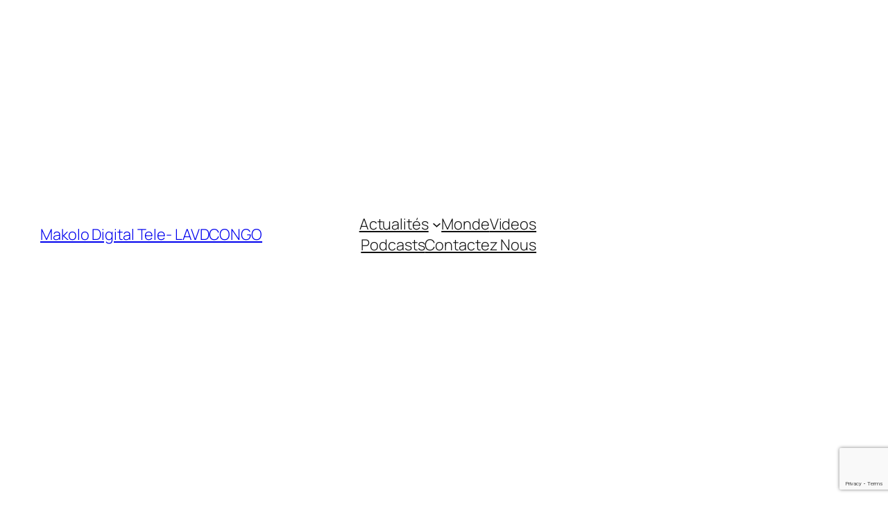

--- FILE ---
content_type: text/html; charset=utf-8
request_url: https://www.google.com/recaptcha/api2/anchor?ar=1&k=6Lcafr4ZAAAAAIFS--vp1gJaqJcHx_x7y8pEuVzJ&co=aHR0cHM6Ly9sYXZkYy5uZXQ6NDQz&hl=en&v=PoyoqOPhxBO7pBk68S4YbpHZ&size=invisible&anchor-ms=20000&execute-ms=30000&cb=nj7qgt6gwa4h
body_size: 48712
content:
<!DOCTYPE HTML><html dir="ltr" lang="en"><head><meta http-equiv="Content-Type" content="text/html; charset=UTF-8">
<meta http-equiv="X-UA-Compatible" content="IE=edge">
<title>reCAPTCHA</title>
<style type="text/css">
/* cyrillic-ext */
@font-face {
  font-family: 'Roboto';
  font-style: normal;
  font-weight: 400;
  font-stretch: 100%;
  src: url(//fonts.gstatic.com/s/roboto/v48/KFO7CnqEu92Fr1ME7kSn66aGLdTylUAMa3GUBHMdazTgWw.woff2) format('woff2');
  unicode-range: U+0460-052F, U+1C80-1C8A, U+20B4, U+2DE0-2DFF, U+A640-A69F, U+FE2E-FE2F;
}
/* cyrillic */
@font-face {
  font-family: 'Roboto';
  font-style: normal;
  font-weight: 400;
  font-stretch: 100%;
  src: url(//fonts.gstatic.com/s/roboto/v48/KFO7CnqEu92Fr1ME7kSn66aGLdTylUAMa3iUBHMdazTgWw.woff2) format('woff2');
  unicode-range: U+0301, U+0400-045F, U+0490-0491, U+04B0-04B1, U+2116;
}
/* greek-ext */
@font-face {
  font-family: 'Roboto';
  font-style: normal;
  font-weight: 400;
  font-stretch: 100%;
  src: url(//fonts.gstatic.com/s/roboto/v48/KFO7CnqEu92Fr1ME7kSn66aGLdTylUAMa3CUBHMdazTgWw.woff2) format('woff2');
  unicode-range: U+1F00-1FFF;
}
/* greek */
@font-face {
  font-family: 'Roboto';
  font-style: normal;
  font-weight: 400;
  font-stretch: 100%;
  src: url(//fonts.gstatic.com/s/roboto/v48/KFO7CnqEu92Fr1ME7kSn66aGLdTylUAMa3-UBHMdazTgWw.woff2) format('woff2');
  unicode-range: U+0370-0377, U+037A-037F, U+0384-038A, U+038C, U+038E-03A1, U+03A3-03FF;
}
/* math */
@font-face {
  font-family: 'Roboto';
  font-style: normal;
  font-weight: 400;
  font-stretch: 100%;
  src: url(//fonts.gstatic.com/s/roboto/v48/KFO7CnqEu92Fr1ME7kSn66aGLdTylUAMawCUBHMdazTgWw.woff2) format('woff2');
  unicode-range: U+0302-0303, U+0305, U+0307-0308, U+0310, U+0312, U+0315, U+031A, U+0326-0327, U+032C, U+032F-0330, U+0332-0333, U+0338, U+033A, U+0346, U+034D, U+0391-03A1, U+03A3-03A9, U+03B1-03C9, U+03D1, U+03D5-03D6, U+03F0-03F1, U+03F4-03F5, U+2016-2017, U+2034-2038, U+203C, U+2040, U+2043, U+2047, U+2050, U+2057, U+205F, U+2070-2071, U+2074-208E, U+2090-209C, U+20D0-20DC, U+20E1, U+20E5-20EF, U+2100-2112, U+2114-2115, U+2117-2121, U+2123-214F, U+2190, U+2192, U+2194-21AE, U+21B0-21E5, U+21F1-21F2, U+21F4-2211, U+2213-2214, U+2216-22FF, U+2308-230B, U+2310, U+2319, U+231C-2321, U+2336-237A, U+237C, U+2395, U+239B-23B7, U+23D0, U+23DC-23E1, U+2474-2475, U+25AF, U+25B3, U+25B7, U+25BD, U+25C1, U+25CA, U+25CC, U+25FB, U+266D-266F, U+27C0-27FF, U+2900-2AFF, U+2B0E-2B11, U+2B30-2B4C, U+2BFE, U+3030, U+FF5B, U+FF5D, U+1D400-1D7FF, U+1EE00-1EEFF;
}
/* symbols */
@font-face {
  font-family: 'Roboto';
  font-style: normal;
  font-weight: 400;
  font-stretch: 100%;
  src: url(//fonts.gstatic.com/s/roboto/v48/KFO7CnqEu92Fr1ME7kSn66aGLdTylUAMaxKUBHMdazTgWw.woff2) format('woff2');
  unicode-range: U+0001-000C, U+000E-001F, U+007F-009F, U+20DD-20E0, U+20E2-20E4, U+2150-218F, U+2190, U+2192, U+2194-2199, U+21AF, U+21E6-21F0, U+21F3, U+2218-2219, U+2299, U+22C4-22C6, U+2300-243F, U+2440-244A, U+2460-24FF, U+25A0-27BF, U+2800-28FF, U+2921-2922, U+2981, U+29BF, U+29EB, U+2B00-2BFF, U+4DC0-4DFF, U+FFF9-FFFB, U+10140-1018E, U+10190-1019C, U+101A0, U+101D0-101FD, U+102E0-102FB, U+10E60-10E7E, U+1D2C0-1D2D3, U+1D2E0-1D37F, U+1F000-1F0FF, U+1F100-1F1AD, U+1F1E6-1F1FF, U+1F30D-1F30F, U+1F315, U+1F31C, U+1F31E, U+1F320-1F32C, U+1F336, U+1F378, U+1F37D, U+1F382, U+1F393-1F39F, U+1F3A7-1F3A8, U+1F3AC-1F3AF, U+1F3C2, U+1F3C4-1F3C6, U+1F3CA-1F3CE, U+1F3D4-1F3E0, U+1F3ED, U+1F3F1-1F3F3, U+1F3F5-1F3F7, U+1F408, U+1F415, U+1F41F, U+1F426, U+1F43F, U+1F441-1F442, U+1F444, U+1F446-1F449, U+1F44C-1F44E, U+1F453, U+1F46A, U+1F47D, U+1F4A3, U+1F4B0, U+1F4B3, U+1F4B9, U+1F4BB, U+1F4BF, U+1F4C8-1F4CB, U+1F4D6, U+1F4DA, U+1F4DF, U+1F4E3-1F4E6, U+1F4EA-1F4ED, U+1F4F7, U+1F4F9-1F4FB, U+1F4FD-1F4FE, U+1F503, U+1F507-1F50B, U+1F50D, U+1F512-1F513, U+1F53E-1F54A, U+1F54F-1F5FA, U+1F610, U+1F650-1F67F, U+1F687, U+1F68D, U+1F691, U+1F694, U+1F698, U+1F6AD, U+1F6B2, U+1F6B9-1F6BA, U+1F6BC, U+1F6C6-1F6CF, U+1F6D3-1F6D7, U+1F6E0-1F6EA, U+1F6F0-1F6F3, U+1F6F7-1F6FC, U+1F700-1F7FF, U+1F800-1F80B, U+1F810-1F847, U+1F850-1F859, U+1F860-1F887, U+1F890-1F8AD, U+1F8B0-1F8BB, U+1F8C0-1F8C1, U+1F900-1F90B, U+1F93B, U+1F946, U+1F984, U+1F996, U+1F9E9, U+1FA00-1FA6F, U+1FA70-1FA7C, U+1FA80-1FA89, U+1FA8F-1FAC6, U+1FACE-1FADC, U+1FADF-1FAE9, U+1FAF0-1FAF8, U+1FB00-1FBFF;
}
/* vietnamese */
@font-face {
  font-family: 'Roboto';
  font-style: normal;
  font-weight: 400;
  font-stretch: 100%;
  src: url(//fonts.gstatic.com/s/roboto/v48/KFO7CnqEu92Fr1ME7kSn66aGLdTylUAMa3OUBHMdazTgWw.woff2) format('woff2');
  unicode-range: U+0102-0103, U+0110-0111, U+0128-0129, U+0168-0169, U+01A0-01A1, U+01AF-01B0, U+0300-0301, U+0303-0304, U+0308-0309, U+0323, U+0329, U+1EA0-1EF9, U+20AB;
}
/* latin-ext */
@font-face {
  font-family: 'Roboto';
  font-style: normal;
  font-weight: 400;
  font-stretch: 100%;
  src: url(//fonts.gstatic.com/s/roboto/v48/KFO7CnqEu92Fr1ME7kSn66aGLdTylUAMa3KUBHMdazTgWw.woff2) format('woff2');
  unicode-range: U+0100-02BA, U+02BD-02C5, U+02C7-02CC, U+02CE-02D7, U+02DD-02FF, U+0304, U+0308, U+0329, U+1D00-1DBF, U+1E00-1E9F, U+1EF2-1EFF, U+2020, U+20A0-20AB, U+20AD-20C0, U+2113, U+2C60-2C7F, U+A720-A7FF;
}
/* latin */
@font-face {
  font-family: 'Roboto';
  font-style: normal;
  font-weight: 400;
  font-stretch: 100%;
  src: url(//fonts.gstatic.com/s/roboto/v48/KFO7CnqEu92Fr1ME7kSn66aGLdTylUAMa3yUBHMdazQ.woff2) format('woff2');
  unicode-range: U+0000-00FF, U+0131, U+0152-0153, U+02BB-02BC, U+02C6, U+02DA, U+02DC, U+0304, U+0308, U+0329, U+2000-206F, U+20AC, U+2122, U+2191, U+2193, U+2212, U+2215, U+FEFF, U+FFFD;
}
/* cyrillic-ext */
@font-face {
  font-family: 'Roboto';
  font-style: normal;
  font-weight: 500;
  font-stretch: 100%;
  src: url(//fonts.gstatic.com/s/roboto/v48/KFO7CnqEu92Fr1ME7kSn66aGLdTylUAMa3GUBHMdazTgWw.woff2) format('woff2');
  unicode-range: U+0460-052F, U+1C80-1C8A, U+20B4, U+2DE0-2DFF, U+A640-A69F, U+FE2E-FE2F;
}
/* cyrillic */
@font-face {
  font-family: 'Roboto';
  font-style: normal;
  font-weight: 500;
  font-stretch: 100%;
  src: url(//fonts.gstatic.com/s/roboto/v48/KFO7CnqEu92Fr1ME7kSn66aGLdTylUAMa3iUBHMdazTgWw.woff2) format('woff2');
  unicode-range: U+0301, U+0400-045F, U+0490-0491, U+04B0-04B1, U+2116;
}
/* greek-ext */
@font-face {
  font-family: 'Roboto';
  font-style: normal;
  font-weight: 500;
  font-stretch: 100%;
  src: url(//fonts.gstatic.com/s/roboto/v48/KFO7CnqEu92Fr1ME7kSn66aGLdTylUAMa3CUBHMdazTgWw.woff2) format('woff2');
  unicode-range: U+1F00-1FFF;
}
/* greek */
@font-face {
  font-family: 'Roboto';
  font-style: normal;
  font-weight: 500;
  font-stretch: 100%;
  src: url(//fonts.gstatic.com/s/roboto/v48/KFO7CnqEu92Fr1ME7kSn66aGLdTylUAMa3-UBHMdazTgWw.woff2) format('woff2');
  unicode-range: U+0370-0377, U+037A-037F, U+0384-038A, U+038C, U+038E-03A1, U+03A3-03FF;
}
/* math */
@font-face {
  font-family: 'Roboto';
  font-style: normal;
  font-weight: 500;
  font-stretch: 100%;
  src: url(//fonts.gstatic.com/s/roboto/v48/KFO7CnqEu92Fr1ME7kSn66aGLdTylUAMawCUBHMdazTgWw.woff2) format('woff2');
  unicode-range: U+0302-0303, U+0305, U+0307-0308, U+0310, U+0312, U+0315, U+031A, U+0326-0327, U+032C, U+032F-0330, U+0332-0333, U+0338, U+033A, U+0346, U+034D, U+0391-03A1, U+03A3-03A9, U+03B1-03C9, U+03D1, U+03D5-03D6, U+03F0-03F1, U+03F4-03F5, U+2016-2017, U+2034-2038, U+203C, U+2040, U+2043, U+2047, U+2050, U+2057, U+205F, U+2070-2071, U+2074-208E, U+2090-209C, U+20D0-20DC, U+20E1, U+20E5-20EF, U+2100-2112, U+2114-2115, U+2117-2121, U+2123-214F, U+2190, U+2192, U+2194-21AE, U+21B0-21E5, U+21F1-21F2, U+21F4-2211, U+2213-2214, U+2216-22FF, U+2308-230B, U+2310, U+2319, U+231C-2321, U+2336-237A, U+237C, U+2395, U+239B-23B7, U+23D0, U+23DC-23E1, U+2474-2475, U+25AF, U+25B3, U+25B7, U+25BD, U+25C1, U+25CA, U+25CC, U+25FB, U+266D-266F, U+27C0-27FF, U+2900-2AFF, U+2B0E-2B11, U+2B30-2B4C, U+2BFE, U+3030, U+FF5B, U+FF5D, U+1D400-1D7FF, U+1EE00-1EEFF;
}
/* symbols */
@font-face {
  font-family: 'Roboto';
  font-style: normal;
  font-weight: 500;
  font-stretch: 100%;
  src: url(//fonts.gstatic.com/s/roboto/v48/KFO7CnqEu92Fr1ME7kSn66aGLdTylUAMaxKUBHMdazTgWw.woff2) format('woff2');
  unicode-range: U+0001-000C, U+000E-001F, U+007F-009F, U+20DD-20E0, U+20E2-20E4, U+2150-218F, U+2190, U+2192, U+2194-2199, U+21AF, U+21E6-21F0, U+21F3, U+2218-2219, U+2299, U+22C4-22C6, U+2300-243F, U+2440-244A, U+2460-24FF, U+25A0-27BF, U+2800-28FF, U+2921-2922, U+2981, U+29BF, U+29EB, U+2B00-2BFF, U+4DC0-4DFF, U+FFF9-FFFB, U+10140-1018E, U+10190-1019C, U+101A0, U+101D0-101FD, U+102E0-102FB, U+10E60-10E7E, U+1D2C0-1D2D3, U+1D2E0-1D37F, U+1F000-1F0FF, U+1F100-1F1AD, U+1F1E6-1F1FF, U+1F30D-1F30F, U+1F315, U+1F31C, U+1F31E, U+1F320-1F32C, U+1F336, U+1F378, U+1F37D, U+1F382, U+1F393-1F39F, U+1F3A7-1F3A8, U+1F3AC-1F3AF, U+1F3C2, U+1F3C4-1F3C6, U+1F3CA-1F3CE, U+1F3D4-1F3E0, U+1F3ED, U+1F3F1-1F3F3, U+1F3F5-1F3F7, U+1F408, U+1F415, U+1F41F, U+1F426, U+1F43F, U+1F441-1F442, U+1F444, U+1F446-1F449, U+1F44C-1F44E, U+1F453, U+1F46A, U+1F47D, U+1F4A3, U+1F4B0, U+1F4B3, U+1F4B9, U+1F4BB, U+1F4BF, U+1F4C8-1F4CB, U+1F4D6, U+1F4DA, U+1F4DF, U+1F4E3-1F4E6, U+1F4EA-1F4ED, U+1F4F7, U+1F4F9-1F4FB, U+1F4FD-1F4FE, U+1F503, U+1F507-1F50B, U+1F50D, U+1F512-1F513, U+1F53E-1F54A, U+1F54F-1F5FA, U+1F610, U+1F650-1F67F, U+1F687, U+1F68D, U+1F691, U+1F694, U+1F698, U+1F6AD, U+1F6B2, U+1F6B9-1F6BA, U+1F6BC, U+1F6C6-1F6CF, U+1F6D3-1F6D7, U+1F6E0-1F6EA, U+1F6F0-1F6F3, U+1F6F7-1F6FC, U+1F700-1F7FF, U+1F800-1F80B, U+1F810-1F847, U+1F850-1F859, U+1F860-1F887, U+1F890-1F8AD, U+1F8B0-1F8BB, U+1F8C0-1F8C1, U+1F900-1F90B, U+1F93B, U+1F946, U+1F984, U+1F996, U+1F9E9, U+1FA00-1FA6F, U+1FA70-1FA7C, U+1FA80-1FA89, U+1FA8F-1FAC6, U+1FACE-1FADC, U+1FADF-1FAE9, U+1FAF0-1FAF8, U+1FB00-1FBFF;
}
/* vietnamese */
@font-face {
  font-family: 'Roboto';
  font-style: normal;
  font-weight: 500;
  font-stretch: 100%;
  src: url(//fonts.gstatic.com/s/roboto/v48/KFO7CnqEu92Fr1ME7kSn66aGLdTylUAMa3OUBHMdazTgWw.woff2) format('woff2');
  unicode-range: U+0102-0103, U+0110-0111, U+0128-0129, U+0168-0169, U+01A0-01A1, U+01AF-01B0, U+0300-0301, U+0303-0304, U+0308-0309, U+0323, U+0329, U+1EA0-1EF9, U+20AB;
}
/* latin-ext */
@font-face {
  font-family: 'Roboto';
  font-style: normal;
  font-weight: 500;
  font-stretch: 100%;
  src: url(//fonts.gstatic.com/s/roboto/v48/KFO7CnqEu92Fr1ME7kSn66aGLdTylUAMa3KUBHMdazTgWw.woff2) format('woff2');
  unicode-range: U+0100-02BA, U+02BD-02C5, U+02C7-02CC, U+02CE-02D7, U+02DD-02FF, U+0304, U+0308, U+0329, U+1D00-1DBF, U+1E00-1E9F, U+1EF2-1EFF, U+2020, U+20A0-20AB, U+20AD-20C0, U+2113, U+2C60-2C7F, U+A720-A7FF;
}
/* latin */
@font-face {
  font-family: 'Roboto';
  font-style: normal;
  font-weight: 500;
  font-stretch: 100%;
  src: url(//fonts.gstatic.com/s/roboto/v48/KFO7CnqEu92Fr1ME7kSn66aGLdTylUAMa3yUBHMdazQ.woff2) format('woff2');
  unicode-range: U+0000-00FF, U+0131, U+0152-0153, U+02BB-02BC, U+02C6, U+02DA, U+02DC, U+0304, U+0308, U+0329, U+2000-206F, U+20AC, U+2122, U+2191, U+2193, U+2212, U+2215, U+FEFF, U+FFFD;
}
/* cyrillic-ext */
@font-face {
  font-family: 'Roboto';
  font-style: normal;
  font-weight: 900;
  font-stretch: 100%;
  src: url(//fonts.gstatic.com/s/roboto/v48/KFO7CnqEu92Fr1ME7kSn66aGLdTylUAMa3GUBHMdazTgWw.woff2) format('woff2');
  unicode-range: U+0460-052F, U+1C80-1C8A, U+20B4, U+2DE0-2DFF, U+A640-A69F, U+FE2E-FE2F;
}
/* cyrillic */
@font-face {
  font-family: 'Roboto';
  font-style: normal;
  font-weight: 900;
  font-stretch: 100%;
  src: url(//fonts.gstatic.com/s/roboto/v48/KFO7CnqEu92Fr1ME7kSn66aGLdTylUAMa3iUBHMdazTgWw.woff2) format('woff2');
  unicode-range: U+0301, U+0400-045F, U+0490-0491, U+04B0-04B1, U+2116;
}
/* greek-ext */
@font-face {
  font-family: 'Roboto';
  font-style: normal;
  font-weight: 900;
  font-stretch: 100%;
  src: url(//fonts.gstatic.com/s/roboto/v48/KFO7CnqEu92Fr1ME7kSn66aGLdTylUAMa3CUBHMdazTgWw.woff2) format('woff2');
  unicode-range: U+1F00-1FFF;
}
/* greek */
@font-face {
  font-family: 'Roboto';
  font-style: normal;
  font-weight: 900;
  font-stretch: 100%;
  src: url(//fonts.gstatic.com/s/roboto/v48/KFO7CnqEu92Fr1ME7kSn66aGLdTylUAMa3-UBHMdazTgWw.woff2) format('woff2');
  unicode-range: U+0370-0377, U+037A-037F, U+0384-038A, U+038C, U+038E-03A1, U+03A3-03FF;
}
/* math */
@font-face {
  font-family: 'Roboto';
  font-style: normal;
  font-weight: 900;
  font-stretch: 100%;
  src: url(//fonts.gstatic.com/s/roboto/v48/KFO7CnqEu92Fr1ME7kSn66aGLdTylUAMawCUBHMdazTgWw.woff2) format('woff2');
  unicode-range: U+0302-0303, U+0305, U+0307-0308, U+0310, U+0312, U+0315, U+031A, U+0326-0327, U+032C, U+032F-0330, U+0332-0333, U+0338, U+033A, U+0346, U+034D, U+0391-03A1, U+03A3-03A9, U+03B1-03C9, U+03D1, U+03D5-03D6, U+03F0-03F1, U+03F4-03F5, U+2016-2017, U+2034-2038, U+203C, U+2040, U+2043, U+2047, U+2050, U+2057, U+205F, U+2070-2071, U+2074-208E, U+2090-209C, U+20D0-20DC, U+20E1, U+20E5-20EF, U+2100-2112, U+2114-2115, U+2117-2121, U+2123-214F, U+2190, U+2192, U+2194-21AE, U+21B0-21E5, U+21F1-21F2, U+21F4-2211, U+2213-2214, U+2216-22FF, U+2308-230B, U+2310, U+2319, U+231C-2321, U+2336-237A, U+237C, U+2395, U+239B-23B7, U+23D0, U+23DC-23E1, U+2474-2475, U+25AF, U+25B3, U+25B7, U+25BD, U+25C1, U+25CA, U+25CC, U+25FB, U+266D-266F, U+27C0-27FF, U+2900-2AFF, U+2B0E-2B11, U+2B30-2B4C, U+2BFE, U+3030, U+FF5B, U+FF5D, U+1D400-1D7FF, U+1EE00-1EEFF;
}
/* symbols */
@font-face {
  font-family: 'Roboto';
  font-style: normal;
  font-weight: 900;
  font-stretch: 100%;
  src: url(//fonts.gstatic.com/s/roboto/v48/KFO7CnqEu92Fr1ME7kSn66aGLdTylUAMaxKUBHMdazTgWw.woff2) format('woff2');
  unicode-range: U+0001-000C, U+000E-001F, U+007F-009F, U+20DD-20E0, U+20E2-20E4, U+2150-218F, U+2190, U+2192, U+2194-2199, U+21AF, U+21E6-21F0, U+21F3, U+2218-2219, U+2299, U+22C4-22C6, U+2300-243F, U+2440-244A, U+2460-24FF, U+25A0-27BF, U+2800-28FF, U+2921-2922, U+2981, U+29BF, U+29EB, U+2B00-2BFF, U+4DC0-4DFF, U+FFF9-FFFB, U+10140-1018E, U+10190-1019C, U+101A0, U+101D0-101FD, U+102E0-102FB, U+10E60-10E7E, U+1D2C0-1D2D3, U+1D2E0-1D37F, U+1F000-1F0FF, U+1F100-1F1AD, U+1F1E6-1F1FF, U+1F30D-1F30F, U+1F315, U+1F31C, U+1F31E, U+1F320-1F32C, U+1F336, U+1F378, U+1F37D, U+1F382, U+1F393-1F39F, U+1F3A7-1F3A8, U+1F3AC-1F3AF, U+1F3C2, U+1F3C4-1F3C6, U+1F3CA-1F3CE, U+1F3D4-1F3E0, U+1F3ED, U+1F3F1-1F3F3, U+1F3F5-1F3F7, U+1F408, U+1F415, U+1F41F, U+1F426, U+1F43F, U+1F441-1F442, U+1F444, U+1F446-1F449, U+1F44C-1F44E, U+1F453, U+1F46A, U+1F47D, U+1F4A3, U+1F4B0, U+1F4B3, U+1F4B9, U+1F4BB, U+1F4BF, U+1F4C8-1F4CB, U+1F4D6, U+1F4DA, U+1F4DF, U+1F4E3-1F4E6, U+1F4EA-1F4ED, U+1F4F7, U+1F4F9-1F4FB, U+1F4FD-1F4FE, U+1F503, U+1F507-1F50B, U+1F50D, U+1F512-1F513, U+1F53E-1F54A, U+1F54F-1F5FA, U+1F610, U+1F650-1F67F, U+1F687, U+1F68D, U+1F691, U+1F694, U+1F698, U+1F6AD, U+1F6B2, U+1F6B9-1F6BA, U+1F6BC, U+1F6C6-1F6CF, U+1F6D3-1F6D7, U+1F6E0-1F6EA, U+1F6F0-1F6F3, U+1F6F7-1F6FC, U+1F700-1F7FF, U+1F800-1F80B, U+1F810-1F847, U+1F850-1F859, U+1F860-1F887, U+1F890-1F8AD, U+1F8B0-1F8BB, U+1F8C0-1F8C1, U+1F900-1F90B, U+1F93B, U+1F946, U+1F984, U+1F996, U+1F9E9, U+1FA00-1FA6F, U+1FA70-1FA7C, U+1FA80-1FA89, U+1FA8F-1FAC6, U+1FACE-1FADC, U+1FADF-1FAE9, U+1FAF0-1FAF8, U+1FB00-1FBFF;
}
/* vietnamese */
@font-face {
  font-family: 'Roboto';
  font-style: normal;
  font-weight: 900;
  font-stretch: 100%;
  src: url(//fonts.gstatic.com/s/roboto/v48/KFO7CnqEu92Fr1ME7kSn66aGLdTylUAMa3OUBHMdazTgWw.woff2) format('woff2');
  unicode-range: U+0102-0103, U+0110-0111, U+0128-0129, U+0168-0169, U+01A0-01A1, U+01AF-01B0, U+0300-0301, U+0303-0304, U+0308-0309, U+0323, U+0329, U+1EA0-1EF9, U+20AB;
}
/* latin-ext */
@font-face {
  font-family: 'Roboto';
  font-style: normal;
  font-weight: 900;
  font-stretch: 100%;
  src: url(//fonts.gstatic.com/s/roboto/v48/KFO7CnqEu92Fr1ME7kSn66aGLdTylUAMa3KUBHMdazTgWw.woff2) format('woff2');
  unicode-range: U+0100-02BA, U+02BD-02C5, U+02C7-02CC, U+02CE-02D7, U+02DD-02FF, U+0304, U+0308, U+0329, U+1D00-1DBF, U+1E00-1E9F, U+1EF2-1EFF, U+2020, U+20A0-20AB, U+20AD-20C0, U+2113, U+2C60-2C7F, U+A720-A7FF;
}
/* latin */
@font-face {
  font-family: 'Roboto';
  font-style: normal;
  font-weight: 900;
  font-stretch: 100%;
  src: url(//fonts.gstatic.com/s/roboto/v48/KFO7CnqEu92Fr1ME7kSn66aGLdTylUAMa3yUBHMdazQ.woff2) format('woff2');
  unicode-range: U+0000-00FF, U+0131, U+0152-0153, U+02BB-02BC, U+02C6, U+02DA, U+02DC, U+0304, U+0308, U+0329, U+2000-206F, U+20AC, U+2122, U+2191, U+2193, U+2212, U+2215, U+FEFF, U+FFFD;
}

</style>
<link rel="stylesheet" type="text/css" href="https://www.gstatic.com/recaptcha/releases/PoyoqOPhxBO7pBk68S4YbpHZ/styles__ltr.css">
<script nonce="dHJKG3gC4sW091Nv3WdOTQ" type="text/javascript">window['__recaptcha_api'] = 'https://www.google.com/recaptcha/api2/';</script>
<script type="text/javascript" src="https://www.gstatic.com/recaptcha/releases/PoyoqOPhxBO7pBk68S4YbpHZ/recaptcha__en.js" nonce="dHJKG3gC4sW091Nv3WdOTQ">
      
    </script></head>
<body><div id="rc-anchor-alert" class="rc-anchor-alert"></div>
<input type="hidden" id="recaptcha-token" value="[base64]">
<script type="text/javascript" nonce="dHJKG3gC4sW091Nv3WdOTQ">
      recaptcha.anchor.Main.init("[\x22ainput\x22,[\x22bgdata\x22,\x22\x22,\[base64]/[base64]/[base64]/ZyhXLGgpOnEoW04sMjEsbF0sVywwKSxoKSxmYWxzZSxmYWxzZSl9Y2F0Y2goayl7RygzNTgsVyk/[base64]/[base64]/[base64]/[base64]/[base64]/[base64]/[base64]/bmV3IEJbT10oRFswXSk6dz09Mj9uZXcgQltPXShEWzBdLERbMV0pOnc9PTM/bmV3IEJbT10oRFswXSxEWzFdLERbMl0pOnc9PTQ/[base64]/[base64]/[base64]/[base64]/[base64]\\u003d\x22,\[base64]\x22,\x22w6nChsKAI07DpRJrQDXCpADDuMKfwrXCujHCmsKfw6fClG/[base64]/DrTZqJcK4KBzCmQXDvsORw5rCoxozZ1TChGfDosO5BsKWw7LDoirChk7Chghaw7rCq8K8dEbCmzMYSQ3DiMOqfMK1Bk3DsyHDmsKKTcKwFsOpw7jDrlUSw4zDtsK5NCkkw5DDgibDpmVuwqlXwqLDh29uMzvCpijCkjE0NHLDqx/DklvChQPDhAUFCRhLFVTDiQ8iO3o2w5hYdcOJeUcZT2HDiV1twoNvQ8OweMOqQXhLQ8OewpDCpHBweMK0aMOLYcO0w50nw61pw6bCnHYMwqN7woPDnzHCvMOCNH7CtQ0kw4rCgMORw7tFw6p1w5R0DsKqwqZ/w7bDh1nDlUw3bSVpwrrCvMKeeMO6WcORVsOcw5rCk2zCok/[base64]/NcOqLsOKG8OiwrbChsKLw40owo3Dpy8Zw4p+wrApw547wp7DijzDuhHDgcOwwqrCkEEvwrDDqMOPO3BvwrHDg3rChwrDp3vDvGRkwpMGw40Xw60hIw52FXZ4PsO+JsO3wpkGw7zCvUxjEys/w5fCksOUKsOXaE8awqjDvMK3w4PDlsO8woU0w6zDs8O9OcK0w67CgsO+ZjEkw5rChFzCoiPCrXLCqw3CulPCg2wLUFkEwoBPwpzDsUJbwqfCucO4wqLDkcOkwrctwoo6FMOrwrZDJ1Y/w6ZyGMOtwrlsw6gkGnAvw6deUCPCgcOIBg5VwqXDlALDkcK8wqTCjsKKwprCnsKIDsKBdsK5wpQnBDF/IBrCgcKZdsOda8K4LsKBwrHDhxHCrmHDt2ZqWmYjNcKeYgfClRfDiEjDkcOwEMOeasOgwqo6SHjDhsOWw77DusKOWMK9wpNvw4jDoFjCphhyHkpSwo7Ds8Ojw7HCjMKtwr07w4RdK8K7M3XCncKMw4MawqbCi1jClFcBw4PDhHNzTsKIw4TCmXdlwqE9FcKBw7R/AwN7SClFVsKDZjsYTMOcwrYxY3ZOw6pSwoLDkMKBd8OKw47DjEDDt8KzKsKPwpdEcMKHw4huwpYPK8KaN8OJQUnCuETDv3fCtsKTQMO8wqhCSsOrw7UkfcO8H8OMdRLDpsO0NxbCuQPDhMKzbXHCkAprwqgVwp/CnsOZMCnDo8Kuw65Sw5zCu1DDkDbCm8KUPT0ueMK3VcKjwpvDkMK5asOcXA5FKQkwwqrChELCjcOZwofDr8OZX8KPOSLCuTJVwpvCucOhwofDjsKeKy/[base64]/[base64]/DnsOULGPDoMKawo9Pw5wyXRd8WA3DssOdKMOwXE9oPcO5w45iwpbDlQzDj3UswrjCgMO9OMOrKn7Dow98w6dNwprDusKjalTCqSpxIsOPwo7Dn8O/e8Ocw4LCinfDtzw7X8KubQlOccK7W8KBwrgew78jwrnCnMKPw4HCtl0aw7nCtm9KccOgwokYA8KOLmgVbMOwwobDl8OWw5vCkWzCvsKbwqPDgXLDjn/DlwXDsMKaLG/DpRrCrCPDmzVawpl6wqVpwrjDux0XworCrlNpw5nDgwvCk0PCkjLDqsK8w6kRw57DgMKiOCvDsVrDsRdgDFDDm8Ozwp3ClsOFM8Kow5wSwp7Dih4ow4DCunltccKIw57Cn8KSGsKfwqw3woHDkcK/WcKbwrHCkgzCmMOKN2NABTtFw4HCrTvCtcK+wqNWwp7CocKJwobCk8KZw6AAIiQewpI1wr1sDj0KXsK0PlXCnkhyVcOBwpUcw6pUwpzCnAfCtsKeIV/DmcKowqFnw6MKMcO3wqLCpl1zDcOMw7ZGbCXCtQlvw5jDuxbDpsK+LcKuIcKvH8Ovw4gywrrCusOzLsOwwqTCmsOyfl0awrMgwqPDp8OfZsO3wqZswqrDm8KTwqMTWlzDjcKFeMO3JMOvaWMAw6h2dC4awrTDmsO6wpdmRcK/BcOXKsO3wqHDt2nCpyd2w4DDnMOew7rDnQ7CpGEjw6EISjvCrylwG8Omw55ywrjChMOUYFUvCsOAVsOnwpjDgcOjw4/Co8OqdCvDhsOtGcKBwq7Dsk/Cv8KrLBdMwoEPwprDn8KOw5kqJcK8YXvDoMKbw6zDtELDksONKsOtwohkNwIRDgMqBD1ewrPDssKZd29Cw4PDphsGw4FOS8KSw4fCjsKLw5jCikRNOBdSby1WS3Fww63CgTkCG8OWw5dQw5/CuSdQbMOFV8OLXcKDwrTCgcOYQHhdUAnChT0aMcOPJ1LCm2QzwrDDqMO/cMOhwqDCsnfCv8OqwrEXwqA8FsKywqbDu8O9w4Jqw7/[base64]/[base64]/CjsOIw6x4HcKZE1kSSMOYwpHCgMOCSsOkw4Y5NMKXw5UFQEzDhmLDi8KiwopracO3wrQMEBxGw74+DMOVKsOow64KPsKdGw8lwp7CiMKtwrwww6zDgsKnCFHDoGnChmw0OcKlwroPw7TDqA5jbmRsBWQ/[base64]/CsC9owpvDj8K4KcOKwqxfE8KRwrHDlMKxw7nDgRLCscKqw6t3ZjHDksK1a8OHNsKEZ1Z6Ph4VXC/Cq8KGwq/ChA3DrcKxwp9AX8O/wr9LDMKTcsOaNMOwDkzCvjLCt8OpSWvDhMKBQ3shXsKKEDp9bMOnGSzDgMK2w5YQw4zCrcKmwrUvwpJ8wo/DoX3DtGfCt8KdMcKtDBfCl8KSCXXCucKwMMOgw40+w6Z/bG4Yw68SEi7CusKWwo7DiHZBwpJ4bcKvPMOMPMKjwpAMV398w6TCicKuHcK+w7PCgcOSZgl+OsKKw5/Dg8KTw7/CssKKOmrCpMOVw7nCgl3DmxbCnSkDWX7DtMKVwrRaGcKVwqwFA8OdFMKRw6YTazDCtxTDkBzDq1rCkcOzPSXDpD0+w7fDqhTCvcOqBnBIw7PCvMO4wr8kw69vVlV0bQB+LsKVw4RTw7YTwqjDri5zw7cAw7t/w5gMwoPCk8KPU8OPBGtnBcKpwoBWMcObw7LDscKpw7NnB8Oqw5xZKHt4X8O/aUnCjcKCwq9tw79rw5/[base64]/[base64]/DlcK2QXcQU8O/w7nCvg3Cs8KvwovCgQHCrBUHw7HDvsKyTMKAwrjClcO9w67CmRTCkFE7YcKBMlnCrT3DkUtYW8KfKm5ew61sBGhTB8Omw5bCmcKiX8Opw6bDuVxHwqIiwqTDlR/[base64]/KETCkhjDt1VvwpfDmCEuwoQxw4zDvFzDgX5jXB3CnkIOw5vDikXDusOHVlbDgmgCwpR4MAPCtMOrw6tPw7HCuRI0HDVKwp9sQsKOPV/[base64]/CuH/CnHDDmsO6D8KKwphZOj3CsV7CgMO6woDCpMKhw4TCqXzCjMOywp/Dq8OjwrDCrcO6OcKnZ2gPKj/Dr8O/w6XDrBBsWggYOsOgPgYVwo/DmyDDtMOswpvDjcKjw7TCvQTDgVxTwqbCpUXClBg/w4vDj8OYU8KywoHDkcOOw7pNwq4pw5bDiGV/wpcBw6wKP8OSw6HDgcK6J8OswpvCjAjCnMKVwpvCnMK5Z3XCsMOaw4QZw5tNwq8tw4cRw5DCskrChcKuwpLDnsK/w6LDgMOawq9Dw7vDigXDvGEHwo/DiSzCncOEJgleSC/DhljCqFAIBGtpw5vChMKRwoXDkcKGasOnIjg2w7Yiw59Sw57DssKewpl9RsOlcXMeNMK5w4Yow60/TC5aw5YdcsO7w589wr7ClMKww45vwoDDsMOJOMOCNMKYGcK+w4/[base64]/w6k1EEnCicOPw79FYsKhw67Dv0MCwr5uw4PCo0vDv0FiwpjDhgdvXkZvBXlvRsKFwq0MwoNtTsO1wqkPwo5GZgvCvcKmw4Znw6F6DMOQw7rDnjIXwr7Dmn7DuA96FksNw4QgR8K9AsKWw4ctw4wtD8Kdw43CrG7CgGjDtMOswp/Cl8K6axTCknHDtCZ4w7Aew54ZaRI5wqzCuMKhAEpeRMOLw5ItDkUuwrZvPw7DqF4MYsKAwrkrwrUGBcOILMOuW1kfwovDgBYPIzEXZMOPw7YbXsKxw5jCgV8mw7zCgsOaw7t2w6dmwrzCocK8wqDCsMOJIGzDpsKxwrJFwrhpwrd8wq5/[base64]/Du2TDgH4UwoZ2woAAwrF+wrvCoyHCsy3DlxZRw5AWw50hwpTDrsKWwqjCncOYOHXDmcOoYRwHw6kTwro/wpYSw40kKTd5w6LDi8O3w6jCmcKcwoVBSUY2wqx9Yl3CnMOgwrfCi8KgwpQawpU0XVAaGAIuQANswp1+wq3Cu8OBwo7CuiLCicK9w7/DqCZGwo9NwpQtw4/Dk3nDmcKow7fClMOWw47Chw8AS8O9dsKYw7pWZcKcwrDDlsONZMO+SsKdwoTCvng6w7pkw7/DnsOdL8OuC2/[base64]/[base64]/[base64]/DBDCrcONRsKLAmNzwqpWw6PChsKxw6DDrCvCkMK3w5PDgBtgAGEsEH3CkUzDpMOYw69uwqgSFMOCw5DCs8KDw6c+w6sCw5gSwoonwqRcOMKjW8KLAsO4a8Kww6EwKsOkWMOawrPDrHzDj8ORJ2/DssOmw5Few5h4R08PSznDnjhWwoPCi8KRfQYBw5TCrSXDin9OWMKQAEcqe2YYbsKEJhVOAcKGNsKZXR/DmsO1aiLDkMOqw48OfUPCnsO/wq3Dg17CtGjDgEoNw5vCiMKnccO3UcKnIlrDosKMPcOQwoHCn0nChSlpw6HCtsK8w7bDhmvDvQ3ChcOGSsKlRlVeG8OMw5DDh8KvwpQrw6TDgcO7PMOhw4huw4YyYCPCmsOvw55iSSVLw4F+DRLDqCjDvy3Dhw4Qw4lOYMOrwqTCoSRiwoc3ElTDgn/CqcK+HEl1w7kDUMKkw503WsK8w645MWjClXnDiiV7wpfDlsKow6Ijw59WGAvDr8Ouw7/DmCUNwqDCmArDpMOoPFlcw452L8KSw6BXFcKIS8KTRcKtwpnCp8Knw7coBsKOwrEPDAPCiQArOjHDnV5RIcKvOMOxNA0fw5VVwqHDq8OGAcOdw4jDkcOGesK/bcOUesK7wq3CkkDDpwE7aDoOwrbCj8KaBcKvwo/[base64]/CnjRTwqjCrMO5wpTCgwzCv0YCXsK7fsOTe8O7NMOCCWDDnSwDGCYSIWfDjEplwozCnsOPRMK4w7JTb8OFKcO5EsKdSV5zQjRhMC/DtFwWwrBrwrjDrVt1QsKuw5fDvcKRQcK2w4pqDk4HFMOmwpLCmDHCoDDCi8ObZExSwqJNwplybsKTdDDCuMO9w7DCnAnCukR7w4/Dg0nDlBTCgBVWwpHDvsOmwr9ZwqkKacOVF2rCs8KwFcOuwpbDihgewoLDhcKEDzUXAMOvPzoQT8OeOTHDu8KLw4fDnCFMEi4Ywp3CmMOiw4ttwpbCnlXCqAtAw5zCoRVgwpUSUBkQcUnCr8Ouw5fCo8Kew5AtEAnCjyJcwr0wDcKBT8KHw4/CmyAuLyPCq1rCqWw9w7huwr7DrjQlQW1YaMKSw5xNw59bwqcXw6PCojnCrRTCn8K1wovDsFYLNsKSwrfDsz84KMOLw5vDrMKLw5vDtGHCnWt/[base64]/CjsOpKMOBK8KJw4lpB8K8w4kSwrjCt8KvbBs8QsO0NsKfw6XDpFQDw79rwpzCimnDpHFlR8Kqw74cwqQsA3jDucOgVF/[base64]/Ck8O3GsO2w61Ww4YxF8KFwot6YcKqw5nDr13CksKNwo7CsQUsMsK/wqJRIxTDhMKQAm7Dr8O/OwJWXyXCmlPCk0ZIw5oae8KpDsObw5/CscKVBA/DmMO9wpbCgsKWwodww7VXR8OIwo/CuMK2wpvDgWjCpsOeLg54ElbDpsOkwpQaKwIJwrnDlk1bR8KOw4lNSMKyGxTDog/[base64]/HyxlVxPDrMOtw7vCoMKJbW0ETcOSNcOrwp88woIeeGDDrcOswpgbwpDCijjDt2LDtsKsQ8KxYxUgAMOYwqUhwrHDnTvDisOEYsOBdyHDjcKEWMKfw5cAehIHEGZEQsOBUVjCs8OFScO/w6HDmsO5KcOCw6RGwpDCmMKhw6k6w4xvH8OXMwpZwrVZTsODw7lDwp4/[base64]/DvzPCgsOSw6B5dDrDrG/CmFZ/[base64]/DlcKvHsKlXjphYS7Dp8K2HxPDgnAOwoTCjlFPw5QXBlt8fjFSw6PClMOOJlYgwr3CkyAZwo87w4PCl8O3eXHDs8KOw5nDkF7CjEMGwpTCrMKmV8KIwpfDiMKJw7Jiwqx4EcOrM8OaI8Onwo3Cs8KHw5/DoRDChzvDssO7fsKMw7DCrcKeU8OswqQjZTzCnknDhkB/wozClRFXwq/[base64]/[base64]/[base64]/[base64]/[base64]/a3HCrj8/[base64]/DnMKBLMKkUsKbNgLDjcK7w7PCqQdfwp7DosKCNcOew7c3B8Opw5rCjCxBY1U4woYGZ1nDs1Rkw4PCrsKjwqcuwoLDnsOrwpbCqcKFP2/ChGHCmyHDg8Ogw5RfZsKAB8Kmw7RFB0/CrFHCpUQzwqAGET7ChcKAw4bDszgUBzhIwrVFwqd+wohnO2jDo0bDpwc3wqh5w4Uiw41iw7XDrXbDn8Knw6PDvMKsVR8/w5/Dl1TDvsKVwpvCmyDCuw8CV3lUw63Dj0zDqhRaccOQecKrwrYECsOXwpXCgMO3OcKZJlhwal1GZMOZTcKTwqomBlvCncOqwroRNyEYw6YIShLCoGPDin0Vw7fDhMK4PBfClwYBWMOpecO/[base64]/CgMKJwrhNXMKWPk9ewqDCiMOVw7fCmwfDimdDwqbDo38DwqVPwr/CocK9LhfDhcKYw5dywqfDmGM9e0nDiWnCr8Oww77CqcKkS8KRwqVPR8Obw5LDlcKvZhHDhAvCqHNUwpXDvTHCu8K8WG1BP0fClMOSX8K0egbDgQvCvsOIw4BWwpvDt1DDoHBXwrLCvUnCg2vCncO3fMOMwobDkFdLe2/DhzQGWMOrPcO6EWZ1CH/[base64]/Dn8OMd8K0wpl9wrvCtsKeasOUXsKlw4VARlbCmj5tO8K6fMOyMsKEwrQgBGzCrcOiYsKVw7PCpMObwop2JlJsw5vDhcOcKcOvwoNyVHbDjV/ChcOfQsKtDW0Vw4/Dn8KEw5k5bcOZwpRvDcOLw6gQe8O9w6saTsOAYWk0wrN5wpzCr8KGwqnCssKPfcOTwq/Cgldqw5vCiEXCuMKQYMKALMOCwrE6BsKjNMKZw7I2b8OLw73Dt8KHYEomw4Z1DsOQw5Bnw7hSwonDuxPCt3HCvsKywp/ChsKGwpTCin7DisKbw7PCvcOPTsO4HUo+JAhLGlrDhnwew6LCh1bCu8OUdikvbMKBelbDuhPDk2bDusOoOcKEckTDv8K/[base64]/DsB3DuVDDkQTDshZowpjDscK2woTDrA4UOzB0wpInO8KUw6Mgw67Dm2/DsVDDk0xqCSzCgsKJw6LDh8ODbDbDlFzCkVfDtw7CqMOvRsKyVcKpw5dDBcKEwpJfc8KqwqAQZcOvw4RPfnVIbE/CnsOEOQbCoCbDr23DuAPDh0psdMKFZA5Nw5jDp8Kow5RZwrZUNcOFXD3CpS/CtsKpw7pDHETDnsOiwqk7cMOxwqPDrsKkSMOtwozCkyo3wo7Cj2FSP8OqwrvCssO4GsK9DsO9w4ZRe8Kuw5MZacK/wqTDhzXDgsKbEUvDo8KEcMOlasKGwonDl8OhVwjDtcONwp/[base64]/[base64]/[base64]/CkknCosKmwrYbw6AmUcOYKQ1Cw4HCmFfCoGvDqWbDv1DChcObEllWwoUvw6/Cox3CusOYw5AGwpJULMOLwozDkMKUwoPCvDsMwqvDi8OlVioKwpnCrT5ZMRUvw5bCihEfPjXCsgDDhzDCsMK9wpfClnDDhXXCjcKDDncKwqLDlsKQwojDvMKLCsKfwrcWRiXDvxEKwoTDs3MTTcOVY8OqWB/CncOcO8OxfMKSwp1ew7jCslHDvcKRSMOje8K6wqo0JcOXw65FwrjDuMOHc3YHcMK6w7RVXsKjKlPDpMO9woVIY8OZw6fCujXCgDwRwp4Cwqh/RMKmc8K7OxbDgFFjdMKAwpjDtcKAw73Dm8KKw4bDsTTConzDnsKzwrTCkcKyw5DCnyzDkMK/PsKpU1fDs8OcwqzDqcONw5nCu8O9woAhYcKwwohlUC4ww7cfwpwJVsKswq3CqhzCjMKBw7fDjMKJLXkVwoVZwr7CosKrwp4zDcOiPF7Dt8OhwoXCj8OGwoDCpyzDnELCmMOWw5PDpsOpwqEBw69iBcOMwr8tw5JKScOzwrsTUsK2w5RfLsKwwrh/w6pIw6fCjhjDmhHCvXfCncOgNsKGw6V1wrHDr8OUFsOAIhwhDMKrcThyfsKgP8ONasOuI8KHwr/DlGHDnsKqw6zCtynDgA9bbyHCojINw7tEw6Mjwo/CpRjDqR/DmMK5EMOmwoBIwrrDvMKRw5PDokJqScKyGcKPw5bCocOZDUZxY3nCgW0owrnCqn4Ww5DCikzCmnVOwoACT0nDiMOvwp4qwqDDi1VhQcKnRMKoQ8K+UxoGIcKvV8KZw7owAFvDvGLCvcOedSlGICR1wo4bBcKdw4R/[base64]/w7LDgMOpGsKlw4hnCwxtDz7DsMKET3rCosOrPm9cwqXCjVtLw4jDtMOta8OWw7nCjcOMTWsCNMOzwoQZdMOnT2EBF8ODw5TCjcOswq/Cg8K9MsOYwrQNGcKgwrPDiBrDjcOWe2vDmSICwqVwwpHCmcOMwoVIaUvDtcOhCDJqHnE+wqzDqnYww6jCg8KNCcOZMyIqw702AsOnw5fCj8OpwrTCh8ORREJ9Oy9NeXYWwqPDhmBDYsKOwoUCwpw/CsKmOMKEF8K4w5XDscKiI8OVwpjCpsKkw6dUw68Fw7UqbcKGeCFDwpbDiMOuwobCjMObwpnDnSLCu1fDvMKQwqdgwrrCjMKTUsKGwrB5XcOxw5HCkDo6KsKMwqQ2w7UjwpXDn8Kwwqd8N8KDUcKkwq/DmiTCiE/Ds2ZibyIlP1zCuMKIOMOaW31oFn/DiwtREyFbw41neUvDinsIBijCni5Rwr1Mw5lcHcOWScOswqHDm8KsScKfw6UXFAg9OsKhwoPDtcO9woVIw4kmw4nDrMKCbcOfwrcJY8Knwrskw5PCpsObw5JDBMKFKsO7J8Olw5xRw4Rew5FBw4rCkigUw6/CkMKAw795CMKTK33CrsKcTifCi1vDjsK8wqjDrDEpw4nCn8OCfMOzbsOBwpcNS2RywqnDlsO2wpQ1eEjCiMKvwo7ChiIfw6XDqsObeEnDscO/[base64]/[base64]/CuiEmZF5uTlnDv8OGWMO1HcK3KsO6wqsRJTJ2aTTDmC/Duwliwp7DhCVQR8KOwqPDqsK3wpxtw4NfwoTDrsKmwrnClcOVbsKcw5DDicONwrcLdRbDjsKmw6/CqsOfCWPCs8O/woXDnsKCDRDDo1gAwoFKeMKMwoDDmGZvw6A/[base64]/DpFXDl8O0w4IvwovDn8KhEizDtBkawpLCsjtEZE7Dp8O0wp9fw7PDpDUdJMK/w4w1wq3DvMO8wrjDrVEEw5jCnsKfwqNswrJtAsO5w6rCpsKOOcO1NsO2wqDDp8Kaw4Vbw4bCucKHw5R/e8K3OsOmN8KYwqnCshvCjMO5Eg7Dqg/CnHIZwq/CqMKKKMOpwrsMwoYpDEcTwpIdKsKSw5MzZkIBwqQDwqPDpkfCl8KTNGI5w5rCqjxzG8Ozw6XDnsKGwrvCplDDn8KfZBxFwq/[base64]/CiQdww5YdfyA0K0zCk8OxLMOewr1pw4TCuxrDukfDqF0KeMKGWmwtaVpkXsKdM8O6w4PCoSHCocKtw41BwqvDvSrDlcOldMOEGMOSCmtEV3oowqc/b3/Cq8K3Y2guw4zDnH1AdsOCcVXDqCvDq3QOO8OuPnHDocOJwpjClFo8wonDnSRMP8OTBF0nGn7CjcKrwrRkRjbDnsOQwp/CnMKDw5YqwpTDg8Oxw5DDlWHDhsKAw77DmxrCscKyw4nDn8OCGH/Dg8KZO8O9wrYcaMKxAMOFPcOfHXpWwoNmfcKsI2LDsjXDsUPCgcK1ORPCgQPCjsOMw5DCml3Ch8OAw6oLM1gPwpBbw71IwoDCncKXdMKpCMKefAjClcK1EcOedysRwoPDtsKEw7jDu8KRwo/Cn8Kyw6pqwoXCiMOuc8OoOMOewo5LwosZw5E8KWvDucKXYcOuw7xLwr5Cw48VEwd6wpRsw6tyKsODJF5Rw6nDmMO/[base64]/w6PDksOtwo8Pw642KzkZwpQRaQZmw6TDocOUPMKdwo/CvsKLw7EoEcKeKxxnw4kgJcKGw4U+wpFBYMKjw6taw5tbwrXCvMO7Wi7DnSrCuMOXw5bCjlVEPcObw6vDugdINFzCgzYbw6IyV8Oqw7dAAWnDj8K5D08Ow6kncsOPwpLClsKfK8KtE8Klw5DDv8K/[base64]/Ckx3ClcK/U8Kww53DmMONUkrChsKKw7QtJ8KGw7DDikDCpMK5HU7DuVHClynDvmfDu8OQw5ZzwrXCgA7DhAQdwo4SwoVzAcKpUMO4w5xKwqJYwpXCmXzDo08qwrjDoQHDhA/DoQsnw4PDk8KCw7YEXhPDsU3CksOEwodgw4zDo8OJw5PCkkbCmcOiwoDDgMOXw7Q+LBbCh1vDhiZbCEbDrB8Xw48twpbCnXDCmRzCkMKNwo7CvXx3wr/Cl8KLwr8/acOiwrVNEU7Dv38nBcKxw5wRwq/ClsOHw7nDlMOWfnXDp8KHw77DtUjDiMKRZcKnw6zCi8OawoTCrhEfIMKPbnErw6tewrR9wrU+w7piwqTDtWg1IcO7wodjw55zC2c0wp/[base64]/[base64]/Di3NOw5fDrEnDsBbDv8OHGcKhD8KfwqBGQCXDh8KtCk3DnsOewr3DqjvDh2Q8wqjCijgOwprDghrDscOrw4kCwrrDl8OEw4VYwrBTwq53w5hqdcKaMcKFPE/Dk8Olb3JKIsK4w6powrDDqUPCrkNGwqXCpsKqwohZGMO6MmPDgsObD8OwYzbCkkDDsMK2QQBoWRrDk8OFGFfClMOVw7nDhxzCsUbDiMKjwoYzGmBUUsKYK1NAw6kQw7xoC8K/w7FaTWPDnMOBw5fDtMKveMO9wqUQW1bCoQzCgMKsZsOZw5DDv8K6wpzClsOkwr/CsV9mw48PJVHCpzQNXzTDimPCg8KDw4TDsTIOwrd3w7gFwpkSesKMR8OXBBLDicK0wrF/[base64]/CqgHDvSTDlmIUwqTDvjLDscO4fxsxKsKJwrYcw7xyw5nDoghnw4xgIcKRQDfCucOPLsO9XmvCmDDDoTsvGTNTGcO/[base64]/[base64]/AngOYsKCHTPCpMO6c8OJwqnDgsKJXyrDj8KNXSbCrcK6wrPCisKswrNpScK0wqRrOj/[base64]/CvMOIwqTDs8Ogwo/ClAAYOcKWw58xbCvCu8O2wrQ/LS4Lw47CsMK6NMOGwphCMVrDqsK6wokmwrd9CsK9woDDusKawp3CtsOHTn3CpEsFCQ7DjRB4FD8RYsKWw45+ZMKGccKpccORw61XQcK6wrAQO8OHacKrQAV/w7PDtcOoM8OndGJCfsKxOsOFwo7CsScddQZ3w6x/worCjsKzw4YmCsKYFcOYw7Yswo/Cu8O6wqJUO8O/b8OHEFLCosKdw7Mdw5MnNWJ1WcKSwqQmw74KwoQRXcKqwo5swp1VKsOrA8O2w7hawpjCgm7DicK3w47DrcOwMEgma8OdNTHClcKaw7FqwrXCpMKwC8Knwq7CqsONw6MJZ8KJw64EYiTDrxstUMKYwpTDjsOFw5stXVXDrgfDj8ObdFfDgDFycsKhJ0/DrcOxfcO4J8OYwoZBPcOzw7DDosO6w4/[base64]/w6I5fUFCU8O6wo0nAVYJwrHCiG14w7LDh8OzKWY3wpJjw4vCpsOXAMOCw6TDlXtYw4rDn8O3U3HCp8Kew5PClBAqNFBUw759BcKSU3/CuyfDqcKmNMKvK8OZwovDsCXCosO+V8KowpLDvsKYOcKYwo5sw7TDvDpRacKKwrhNJTPChFvDj8KewoDCvcO/[base64]/CjQNWLMOKw4jCmiTDlg8xwogYwrAKUcKRW0RuworDr8OETnoPw44PwqDDmAVbw4vCnCYYfCHCmi0SQMKaw5/CnmtjEMOEUxI9CMOFNwZIw7bDlcKjAB3Dp8Oaw4vDvDUSw4rDjMKzw7Uzw5DDkcOBJ8OzECYhw5bCg3zDgGMtw7LClwF9w4nDtsKeSXU+EMOGKBlnbmrDgsKPYcKEw7fDpsOVdV8fwoZ8JsKsVsOOTMOhNsOnMcOnwrrDt8O4IiPCl1EOw7/CqsOkQMKvw4Nuw6zDscO5YB80VcORw7XCm8OeVyQuTMKzwqlewrvDvVjCr8OIwopHdMKnYcO4HcKLwpTCnsKqQ09+w6Apw7IvwpXCk1jCssOYEsOFw4/CjCcZwo14wp5xwr14wqPDuHLDp3TCsVl6w47ChMKSwqLDuVHCtMO7w5XDu3/[base64]/CsMKSwoFBD3AuaMKRJsKNwrFsw6tswokiZ8KCwqVqw7V2wqEnw5rDvsOrC8OiQwFKwpzCtsKQN8OGIVTCi8OMw6fDoMKYwoQqRsK7wqfCpD3DjMKQwozDnMO2EcKNwoHCtsO2QcKzwp/[base64]/[base64]/CrFXCig7DhGIoTMOwEyViwoAqwoXDlS3CqMOywrd1YcK8QwjDmgLChMK6dVDDh0/CugEUacO/[base64]/DhVXDriTCh2bCvETDjMKiD13CmDE0NnrCpMK0wpPDucK9w7zDg8OnwqHCgyptR39EwpfDsE92ZFAeHkNnAcONwobCsTcywpnDuWxnw4tRZsKpPsOMw7bCo8OfSVrDucKfHAE/wp/Dr8KUV3gcwpxib8OUwrvDi8OFwoFqw4lhw4nCtcKHOsOReGoQbsK3wqY3wq/DqsKtRMKNw6TDlFbCucOobsK6ecOjw7pZw7DDow1Xw5bDuMOdw47DsH/CrcOCacKrInxEISpPeAVBw4h3ZMKFK8Oow5bCoMOsw67DpHDCsMKxCTXChVLCp8Kewo1kCGYdwqJ7woNNw53CoMOPw4PDpMKVZMOxDX85w60NwrpmwoEuw6jCkMObSE/CsMKRXjrCrSbDqVnDhsObwrbDo8OHDsOoWsKFw7MHNcOGD8KYw5cJdmvCsH3DscONwo7CmQMbZMKywoJJEElIfWAnw7nCqX7CnE4WbnLDo1TCpMK+w6vDhsKVw77CtTw2woPDqEbCssO+woXDrCZPw6kXccONw6bCkhoIwr3DpMOZw79Zw4HCvW/[base64]/[base64]/wrPCi0Ykw65LwpVuw4EebynCrMKAwpsDw6JbP3pXwq0jOMOTw7zDqR1IIcOWVsKQLsKVw6HDksOXJsKZKcKFw6TCjg/Di3/CghHCs8KWwqPChMO/HkfDtlFOV8OAw6/ComFbWCUlYCNoXcO4wpR/[base64]/PTVlaErCmMKUDAV9wpjDnMKIZcOVw5XDt2lMKcKtPMK1w6nCtS0KdGvDlDZDQcO7IsKew5AOFQbCjMK9JithAg1VHWVDK8OqMVDDvjDDqEgKwpnDkG8ow4Raw73CiWbDngtiJmLDvsOeamXDrVk6w5nDliDCm8KADcKlallbwqvChF/DoBVewqDCksOYD8KQOsOrwqPCvMOoVm8eBUrCk8K0Ag/DpsOGJ8KLVcKJExrCpl0kwrXDniLCuEHDvCcEwpbDjcKGw4/[base64]/Ct8KsfFBzU8KBTmjDksKUHzjDh8K7w70iHGhYFMOVLsKSFjdiP0fCgEjCnyozw5bDj8KIwqV7Wx/[base64]/CrGnCjBDCjzXDiMK/[base64]/[base64]/Dp8KEw5TDrRbCusKvw4BBAmjDpll9w49PYn/CqT/DocOkdF1zW8OdYw\\u003d\\u003d\x22],null,[\x22conf\x22,null,\x226Lcafr4ZAAAAAIFS--vp1gJaqJcHx_x7y8pEuVzJ\x22,0,null,null,null,0,[21,125,63,73,95,87,41,43,42,83,102,105,109,121],[1017145,884],0,null,null,null,null,0,null,0,null,700,1,null,0,\[base64]/76lBhnEnQkZnOKMAhnM8xEZ\x22,0,0,null,null,1,null,0,1,null,null,null,0],\x22https://lavdc.net:443\x22,null,[3,1,1],null,null,null,1,3600,[\x22https://www.google.com/intl/en/policies/privacy/\x22,\x22https://www.google.com/intl/en/policies/terms/\x22],\x22JtKAL5JFkjPfjvOJbMR+jKivA4yzDX2tfNPvUyixTNU\\u003d\x22,1,0,null,1,1769236796866,0,0,[33,34,235,168],null,[3,182,234,179,81],\x22RC-vTd3GlmMI-ZWhQ\x22,null,null,null,null,null,\x220dAFcWeA67QV92ksPSPcQqj3iFVQlAbZFhayS2JXJ3A4XUZpP7RQWe4rgJxVmkZBvL6ESs-xXK4pbX3qRPf6y1EBTUfcWgTc550w\x22,1769319596856]");
    </script></body></html>

--- FILE ---
content_type: text/html; charset=utf-8
request_url: https://www.google.com/recaptcha/api2/aframe
body_size: -268
content:
<!DOCTYPE HTML><html><head><meta http-equiv="content-type" content="text/html; charset=UTF-8"></head><body><script nonce="OACJx3hMiFw4WLFQ4xNDwA">/** Anti-fraud and anti-abuse applications only. See google.com/recaptcha */ try{var clients={'sodar':'https://pagead2.googlesyndication.com/pagead/sodar?'};window.addEventListener("message",function(a){try{if(a.source===window.parent){var b=JSON.parse(a.data);var c=clients[b['id']];if(c){var d=document.createElement('img');d.src=c+b['params']+'&rc='+(localStorage.getItem("rc::a")?sessionStorage.getItem("rc::b"):"");window.document.body.appendChild(d);sessionStorage.setItem("rc::e",parseInt(sessionStorage.getItem("rc::e")||0)+1);localStorage.setItem("rc::h",'1769233198975');}}}catch(b){}});window.parent.postMessage("_grecaptcha_ready", "*");}catch(b){}</script></body></html>